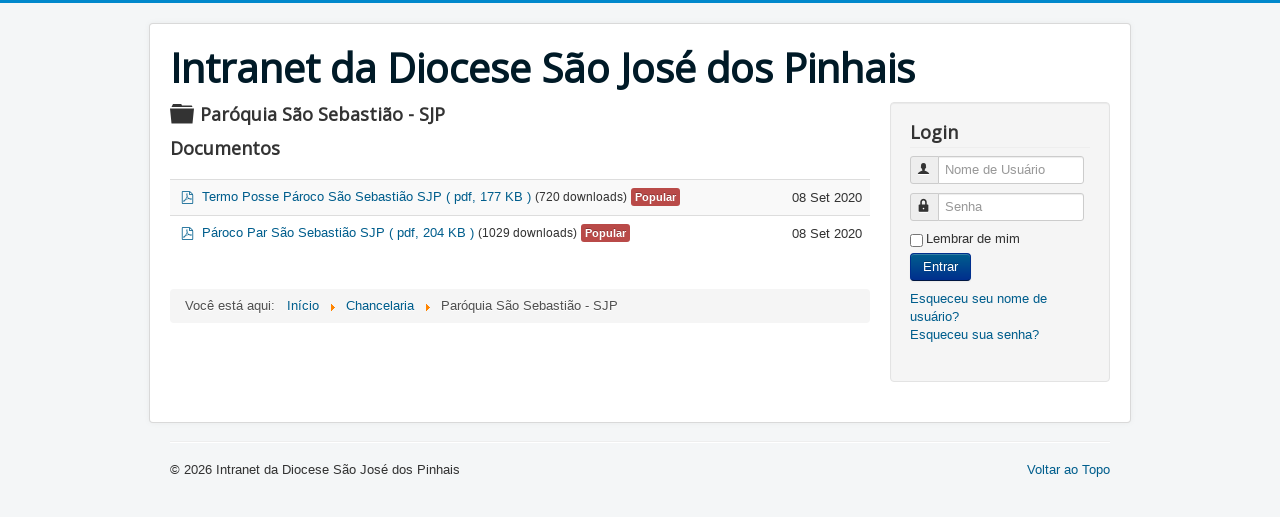

--- FILE ---
content_type: text/html; charset=utf-8
request_url: https://www.diocesesjp.net.br/intranet/index.php/chancelaria/paroquia-senhor-bom-jesus-dos-passos-piraquara-1
body_size: 5285
content:
<!DOCTYPE html>
<html lang="pt-br" dir="ltr">
<head>
	<meta name="viewport" content="width=device-width, initial-scale=1.0" />
	<meta charset="utf-8" />
	<base href="https://www.diocesesjp.net.br/intranet/index.php/chancelaria/paroquia-senhor-bom-jesus-dos-passos-piraquara-1" />
	<meta name="generator" content="Joomla! - Open Source Content Management" />
	<title>Intranet da Diocese São José dos Pinhais - Paróquia São Sebastião  - SJP</title>
	<link href="/intranet/index.php/chancelaria/paroquia-senhor-bom-jesus-dos-passos-piraquara-1?format=rss" rel="alternate" type="application/rss+xml" title="RSS 2.0" />
	<link href="/intranet/templates/protostar/favicon.ico" rel="shortcut icon" type="image/vnd.microsoft.icon" />
	<link href="/intranet/media/com_docman/css/site.min.css?1b366038" rel="stylesheet" />
	<link href="/intranet/media/com_docman/css/tooltips.css?1b366038" rel="stylesheet" />
	<link href="/intranet/templates/protostar/css/template.css?a17a4dc7dff3f7c94237b0686a64ab23" rel="stylesheet" />
	<link href="https://fonts.googleapis.com/css?family=Open+Sans" rel="stylesheet" />
	<style>

	h1, h2, h3, h4, h5, h6, .site-title {
		font-family: 'Open Sans', sans-serif;
	}
	</style>
	<script type="application/json" class="joomla-script-options new">{"csrf.token":"6ccc596c8fa123fde1033a7ec7075ed1","system.paths":{"root":"\/intranet","base":"\/intranet"},"system.keepalive":{"interval":840000,"uri":"\/intranet\/index.php\/component\/ajax\/?format=json"}}</script>
	<script src="/intranet/media/jui/js/jquery.min.js?a17a4dc7dff3f7c94237b0686a64ab23"></script>
	<script src="/intranet/media/jui/js/jquery-noconflict.js?a17a4dc7dff3f7c94237b0686a64ab23"></script>
	<script src="/intranet/media/jui/js/jquery-migrate.min.js?a17a4dc7dff3f7c94237b0686a64ab23"></script>
	<script src="/intranet/media/koowa/framework/js/koowa.kquery.js?cc8f534e"></script>
	<script src="/intranet/media/koowa/framework/js/modernizr.min.js?cc8f534e"></script>
	<script src="/intranet/media/koowa/framework/js/koowa.min.js?cc8f534e"></script>
	<script src="/intranet/media/com_docman/js/footable.js?1b366038"></script>
	<script src="/intranet/media/com_docman/js/clipboardjs/clipboard.min.js?1b366038"></script>
	<script src="/intranet/media/com_docman/js/docman.js?1b366038"></script>
	<script src="/intranet/media/com_docman/js/site/downloadlabel.js?1b366038"></script>
	<script src="/intranet/media/jui/js/bootstrap.min.js?a17a4dc7dff3f7c94237b0686a64ab23"></script>
	<script src="/intranet/templates/protostar/js/template.js?a17a4dc7dff3f7c94237b0686a64ab23"></script>
	<!--[if lt IE 9]><script src="/intranet/media/jui/js/html5.js?a17a4dc7dff3f7c94237b0686a64ab23"></script><![endif]-->
	<script src="/intranet/media/system/js/core.js?a17a4dc7dff3f7c94237b0686a64ab23"></script>
	<!--[if lt IE 9]><script src="/intranet/media/system/js/polyfill.event.js?a17a4dc7dff3f7c94237b0686a64ab23"></script><![endif]-->
	<script src="/intranet/media/system/js/keepalive.js?a17a4dc7dff3f7c94237b0686a64ab23"></script>
	<script>
kQuery(function($) {
                $('.docman_track_download').on('click', function() {
                    var el = $(this);
                    
                    if (typeof gtag !== 'undefined') {
                        gtag('event', 'Download', {
                            'event_category': 'DOCman',
                            'event_label': el.data('title'),
                            'name': el.data('title'),
                            'value': parseInt(el.data('id'), 10)
                        });
                    }
                    else if (typeof window.GoogleAnalyticsObject !== 'undefined' && typeof window[window.GoogleAnalyticsObject] !== 'undefined') {
                        window[window.GoogleAnalyticsObject]('send', 'event', 'DOCman', 'Download', el.data('title'), parseInt(el.data('id'), 10));
                    } 
                    else if (typeof _gaq !== 'undefined' && typeof _gat !== 'undefined') {
                        if (_gat._getTrackers().length) {
                            _gaq.push(function() {
                                var tracker = _gat._getTrackers()[0];
                                tracker._trackEvent('DOCman', 'Download', el.data('title'), parseInt(el.data('id'), 10));
                            });
                        }
                    }
                });

                if (typeof _paq !== 'undefined') {
                    _paq.push(['setDownloadClasses', 'docman_track_download']);
                    _paq.push(['trackPageView']);
                }
            });kQuery(function($) {
    $('.k-js-documents-table').footable({
        toggleSelector: '.footable-toggle',
        breakpoints: {
            phone: 400,
            tablet: 600,
            desktop: 800
        }
    }).bind('footable_row_detail_updated', function(event) {
        var container = event.detail;

        container.find('.btn-mini').addClass('btn-small').removeClass('btn-mini');

        container.find('.footable-row-detail-value').css('display', 'inline-block');

        container.find('.footable-row-detail-name').css('display', 'inline-block')
            .each(function() {
                var $this = $(this);

                if ($.trim($this.text()) == '') {
                    $this.remove();
                }
            });

    });

    Docman.copyboard({
        target: '.k-js-docman-copy',
        tooltips: {
            message: "Copied!"        }
    });

    Docman.tooltips({
        target: '.k-js-docman-copy',
        message: "Copy download link to clipboard",
        handlers: {
            show: function (el) {
                var that = this;
                el.mouseover(function () {
                    that.show(el);
                });
            }
        }
    });
});if (typeof Koowa === 'object' && Koowa !== null) {
                if (typeof Koowa.translator === 'object' && Koowa.translator !== null) {
                    Koowa.translator.loadTranslations({"Play":"Reproduzir","View":"Visualizar","Open":"Abrir"});
                }
            }kQuery(function($) {
                    $('a.docman_download__button').downloadLabel({
    "force_download": "0",
    "gdocs_supported_extensions": [
        "ogg",
        "doc",
        "docx",
        "xls",
        "xlsx",
        "ppt",
        "pptx",
        "pages",
        "ai",
        "psd",
        "tiff",
        "dxf",
        "svg",
        "eps",
        "ps",
        "ttf",
        "xps"
    ],
    "gdocs_preview": 0
});
                });kQuery(function($) {
        var addHiddenFields = function(button) {
            var field, i = 0, fields = ['.k-js-tag-search', '.k-js-category-search'];

            for (; i < fields.length; i++) {
                field = $(fields[i]);

                if (field.length && !field.val()) {
                    var input = $('<input type="hidden" />')
                        .attr('name', field.attr('name').replace('[]', ''))
                        .val('');

                    $(button[0].form).append(input);
                }
            }
        };

        $('.k-js-search-submit').click(function() {
            addHiddenFields($(this));
        });

        $('.k-js-search-reset').click(function(event) {
            event.preventDefault();

            var button = $(this),
                form   = button[0].form;

            $('.k-filters')
                .find('input:not(:checkbox), textarea').val('').end()
                .find('select').val(null).trigger('change');

            addHiddenFields(button);

            $(form).append($('<input type="hidden" />').val('1')
                .attr('name', 'filter[reset]'));

            form.submit();
        });
    });jQuery(function($){ initTooltips(); $("body").on("subform-row-add", initTooltips); function initTooltips (event, container) { container = container || document;$(container).find(".hasTooltip").tooltip({"html": true,"container": "body"});} });
	</script>

</head>
<body class="site com_docman view-list layout-table no-task itemid-110">
	<!-- Body -->
	<div class="body" id="top">
		<div class="container">
			<!-- Header -->
			<header class="header" role="banner">
				<div class="header-inner clearfix">
					<a class="brand pull-left" href="/intranet/">
						<span class="site-title" title="Intranet da Diocese São José dos Pinhais">Intranet da Diocese São José dos Pinhais</span>											</a>
					<div class="header-search pull-right">
						
					</div>
				</div>
			</header>
						
			<div class="row-fluid">
								<main id="content" role="main" class="span9">
					<!-- Begin Content -->
					
					<div id="system-message-container">
	</div>

					<div class="k-ui-ltr  k-ui-namespace com_docman">
                <!--[if lte IE 8 ]><div class="old-ie"><![endif]-->
                



<script data-inline type="text/javascript">document.documentElement.classList.add('k-js-enabled');</script>



    
            
            
<div class="docman_table_layout docman_table_layout--default">

        
        

            <div class="docman_category">

                        <h3 class="koowa_header">
                                        <span class="koowa_header__item koowa_header__item--image_container">
                    
<span class="k-icon-document-folder  k-icon--size-medium" aria-hidden="true"></span>
<span class="k-visually-hidden">Pasta</span>
                </span>
            
                        <span class="koowa_header__item">
                <span class="koowa_wrapped_content">
                    <span class="whitespace_preserver">
                        Paróquia São Sebastião  - SJP
                                                
                                                
                                                                    </span>
                </span>
            </span>
        </h3>
        
                

                
                    </div>
    
        <form action="/intranet/index.php/chancelaria/paroquia-senhor-bom-jesus-dos-passos-piraquara-1" method="get" class="k-js-grid-controller koowa_table_list">

                
                            









            
            
            
            
    

<div class="docman_block">
            <h3 class="koowa_header">
            Documentos        </h3>
    </div>








<table class="table table-striped koowa_table koowa_table--documents k-js-documents-table">
    <thead style="display: none">

    
    <tr>
                <th width="1%" data-toggle="true" class="k-table-data--toggle">Toggle</th>
        <th>Título</th>
                <th width="1%" data-hide="phone">Data</th>
                            </tr>
    </thead>
    <tbody>
            <tr class="docman_item" data-document="62e29ff5-3550-4331-9294-b3d43feb13af" itemscope itemtype="http://schema.org/CreativeWork">
                        <td class="k-table-data--toggle"></td>
                        <td>
                <meta itemprop="contentUrl" content="">
                <span class="koowa_header">
                                                                <span class="koowa_header__item koowa_header__item--image_container">
                                                            <a href="/intranet/index.php/chancelaria/paroquia-senhor-bom-jesus-dos-passos-piraquara-1/13551-termo-posse-paroco-sao-sebastiao-sjp/file"
                                                                >
                            
                            
<span class="k-icon-document-pdf  k-icon-type-pdf" aria-hidden="true"></span>
<span class="k-visually-hidden">pdf</span>

                                                            </a>
                                                    </span>
                    
                                        <span class="koowa_header__item">
                        <span class="koowa_wrapped_content">
                            <span class="whitespace_preserver">
                                                                    <a href="/intranet/index.php/chancelaria/paroquia-senhor-bom-jesus-dos-passos-piraquara-1/13551-termo-posse-paroco-sao-sebastiao-sjp/file" title="Termo Posse Pároco São Sebastião - SJP.pdf"
                                       class="docman_track_download"
                                       data-title="Termo Posse Pároco São Sebastião SJP"
                                       data-id="13551"
                                        type="application/pdf"                                                                            ><span itemprop="name">Termo Posse Pároco São Sebastião SJP</span><!--
                                        -->                                                                                                                                        <span class="docman_download__info">(
                                                                                                            pdf,                                                                                                                                                                 177 KB                                                                                                    )</span>
                                                                                    <!--
                                    --></a>
                                
                                                                                                    <meta itemprop="interactionCount" content=”UserDownloads:720">
                                    <span class="detail-label">(720 downloads)</span>
                                
                                                                
                                                                
                                                                
                                                                
                                                                                                    <span class="label label-danger label-important">Popular</span>
                                                            </span>
                        </span>
                    </span>
                </span>
            </td>

                                    <td width="5" class="koowa_table__dates">
                <time itemprop="datePublished"
                      datetime="2020-09-08 20:56:16"
                >
                    08 Set 2020                </time>
            </td>
            
                        
                                </tr>
            <tr class="docman_item" data-document="bea45a87-47d1-4243-b233-317ddf3686d4" itemscope itemtype="http://schema.org/CreativeWork">
                        <td class="k-table-data--toggle"></td>
                        <td>
                <meta itemprop="contentUrl" content="">
                <span class="koowa_header">
                                                                <span class="koowa_header__item koowa_header__item--image_container">
                                                            <a href="/intranet/index.php/chancelaria/paroquia-senhor-bom-jesus-dos-passos-piraquara-1/13550-paroco-par-sao-sebastiao-sjp/file"
                                                                >
                            
                            
<span class="k-icon-document-pdf  k-icon-type-pdf" aria-hidden="true"></span>
<span class="k-visually-hidden">pdf</span>

                                                            </a>
                                                    </span>
                    
                                        <span class="koowa_header__item">
                        <span class="koowa_wrapped_content">
                            <span class="whitespace_preserver">
                                                                    <a href="/intranet/index.php/chancelaria/paroquia-senhor-bom-jesus-dos-passos-piraquara-1/13550-paroco-par-sao-sebastiao-sjp/file" title="Pároco Par. São Sebastião - SJP.pdf"
                                       class="docman_track_download"
                                       data-title="Pároco Par São Sebastião SJP"
                                       data-id="13550"
                                        type="application/pdf"                                                                            ><span itemprop="name">Pároco Par São Sebastião SJP</span><!--
                                        -->                                                                                                                                        <span class="docman_download__info">(
                                                                                                            pdf,                                                                                                                                                                 204 KB                                                                                                    )</span>
                                                                                    <!--
                                    --></a>
                                
                                                                                                    <meta itemprop="interactionCount" content=”UserDownloads:1029">
                                    <span class="detail-label">(1029 downloads)</span>
                                
                                                                
                                                                
                                                                
                                                                
                                                                                                    <span class="label label-danger label-important">Popular</span>
                                                            </span>
                        </span>
                    </span>
                </span>
            </td>

                                    <td width="5" class="koowa_table__dates">
                <time itemprop="datePublished"
                      datetime="2020-09-08 20:55:21"
                >
                    08 Set 2020                </time>
            </td>
            
                        
                                </tr>
        </tbody>
</table>
        
                            <div class="k-pagination"></div>        
    </form>
</div>

                <!--[if lte IE 8 ]></div><![endif]-->
                </div>
					<div class="clearfix"></div>
					<div aria-label="Breadcrumbs" role="navigation">
	<ul itemscope itemtype="https://schema.org/BreadcrumbList" class="breadcrumb">
					<li>
				Você está aqui: &#160;
			</li>
		
						<li itemprop="itemListElement" itemscope itemtype="https://schema.org/ListItem">
											<a itemprop="item" href="/intranet/index.php" class="pathway"><span itemprop="name">Início</span></a>
					
											<span class="divider">
							<img src="/intranet/media/system/images/arrow.png" alt="" />						</span>
										<meta itemprop="position" content="1">
				</li>
							<li itemprop="itemListElement" itemscope itemtype="https://schema.org/ListItem">
											<a itemprop="item" href="/intranet/index.php/chancelaria" class="pathway"><span itemprop="name">Chancelaria</span></a>
					
											<span class="divider">
							<img src="/intranet/media/system/images/arrow.png" alt="" />						</span>
										<meta itemprop="position" content="2">
				</li>
							<li itemprop="itemListElement" itemscope itemtype="https://schema.org/ListItem" class="active">
					<span itemprop="name">
						Paróquia São Sebastião  - SJP					</span>
					<meta itemprop="position" content="3">
				</li>
				</ul>
</div>

					<!-- End Content -->
				</main>
									<div id="aside" class="span3">
						<!-- Begin Right Sidebar -->
						<div class="well "><h3 class="page-header">Login</h3><form action="/intranet/index.php" method="post" id="login-form" class="form-inline">
		<div class="userdata">
		<div id="form-login-username" class="control-group">
			<div class="controls">
									<div class="input-prepend">
						<span class="add-on">
							<span class="icon-user hasTooltip" title="Nome de Usuário"></span>
							<label for="modlgn-username" class="element-invisible">Nome de Usuário</label>
						</span>
						<input id="modlgn-username" type="text" name="username" class="input-small" tabindex="0" size="18" placeholder="Nome de Usuário" />
					</div>
							</div>
		</div>
		<div id="form-login-password" class="control-group">
			<div class="controls">
									<div class="input-prepend">
						<span class="add-on">
							<span class="icon-lock hasTooltip" title="Senha">
							</span>
								<label for="modlgn-passwd" class="element-invisible">Senha							</label>
						</span>
						<input id="modlgn-passwd" type="password" name="password" class="input-small" tabindex="0" size="18" placeholder="Senha" />
					</div>
							</div>
		</div>
						<div id="form-login-remember" class="control-group checkbox">
			<label for="modlgn-remember" class="control-label">Lembrar de mim</label> <input id="modlgn-remember" type="checkbox" name="remember" class="inputbox" value="yes"/>
		</div>
				<div id="form-login-submit" class="control-group">
			<div class="controls">
				<button type="submit" tabindex="0" name="Submit" class="btn btn-primary login-button">Entrar</button>
			</div>
		</div>
					<ul class="unstyled">
							<li>
					<a href="/intranet/index.php/component/users/?view=remind&amp;Itemid=110">
					Esqueceu seu nome de usuário?</a>
				</li>
				<li>
					<a href="/intranet/index.php/component/users/?view=reset&amp;Itemid=110">
					Esqueceu sua senha?</a>
				</li>
			</ul>
		<input type="hidden" name="option" value="com_users" />
		<input type="hidden" name="task" value="user.login" />
		<input type="hidden" name="return" value="aHR0cHM6Ly93d3cuZGlvY2VzZXNqcC5uZXQuYnIvaW50cmFuZXQvaW5kZXgucGhwL2NoYW5jZWxhcmlhL3Bhcm9xdWlhLXNlbmhvci1ib20tamVzdXMtZG9zLXBhc3Nvcy1waXJhcXVhcmEtMQ==" />
		<input type="hidden" name="6ccc596c8fa123fde1033a7ec7075ed1" value="1" />	</div>
	</form>
</div>
						<!-- End Right Sidebar -->
					</div>
							</div>
		</div>
	</div>
	<!-- Footer -->
	<footer class="footer" role="contentinfo">
		<div class="container">
			<hr />
			
			<p class="pull-right">
				<a href="#top" id="back-top">
					Voltar ao Topo				</a>
			</p>
			<p>
				&copy; 2026 Intranet da Diocese São José dos Pinhais			</p>
		</div>
	</footer>
	
<script type="text/javascript">/*joomlatools job scheduler*/
!function(){function e(e,t,n,o){try{o=new(this.XMLHttpRequest||ActiveXObject)("MSXML2.XMLHTTP.3.0"),o.open("POST",e,1),o.setRequestHeader("X-Requested-With","XMLHttpRequest"),o.setRequestHeader("Content-type","application/x-www-form-urlencoded"),o.onreadystatechange=function(){o.readyState>3&&t&&t(o.responseText,o)},o.send(n)}catch(c){}}function t(n){e(n,function(e,o){try{if(200==o.status){var c=JSON.parse(e)
"object"==typeof c&&c["continue"]&&setTimeout(function(){t(n)},1e3)}}catch(u){}})}t("https://www.diocesesjp.net.br/intranet/index.php?option=com_joomlatools&controller=scheduler")}()</script></body>
</html>


--- FILE ---
content_type: application/javascript
request_url: https://www.diocesesjp.net.br/intranet/media/com_docman/js/docman.js?1b366038
body_size: 6316
content:
(function($) {

    if(!this.Docman) this.Docman = {};

    Docman.isMobile = function()
    {
        var result = false;

        if(/(android|bb\d+|meego).+mobile|avantgo|bada\/|blackberry|blazer|compal|elaine|fennec|hiptop|iemobile|ip(hone|od)|ipad|iris|kindle|Android|Silk|lge |maemo|midp|mmp|netfront|opera m(ob|in)i|palm( os)?|phone|p(ixi|re)\/|plucker|pocket|psp|series(4|6)0|symbian|treo|up\.(browser|link)|vodafone|wap|windows (ce|phone)|xda|xiino/i.test(navigator.userAgent)
            || /1207|6310|6590|3gso|4thp|50[1-6]i|770s|802s|a wa|abac|ac(er|oo|s\-)|ai(ko|rn)|al(av|ca|co)|amoi|an(ex|ny|yw)|aptu|ar(ch|go)|as(te|us)|attw|au(di|\-m|r |s )|avan|be(ck|ll|nq)|bi(lb|rd)|bl(ac|az)|br(e|v)w|bumb|bw\-(n|u)|c55\/|capi|ccwa|cdm\-|cell|chtm|cldc|cmd\-|co(mp|nd)|craw|da(it|ll|ng)|dbte|dc\-s|devi|dica|dmob|do(c|p)o|ds(12|\-d)|el(49|ai)|em(l2|ul)|er(ic|k0)|esl8|ez([4-7]0|os|wa|ze)|fetc|fly(\-|_)|g1 u|g560|gene|gf\-5|g\-mo|go(\.w|od)|gr(ad|un)|haie|hcit|hd\-(m|p|t)|hei\-|hi(pt|ta)|hp( i|ip)|hs\-c|ht(c(\-| |_|a|g|p|s|t)|tp)|hu(aw|tc)|i\-(20|go|ma)|i230|iac( |\-|\/)|ibro|idea|ig01|ikom|im1k|inno|ipaq|iris|ja(t|v)a|jbro|jemu|jigs|kddi|keji|kgt( |\/)|klon|kpt |kwc\-|kyo(c|k)|le(no|xi)|lg( g|\/(k|l|u)|50|54|\-[a-w])|libw|lynx|m1\-w|m3ga|m50\/|ma(te|ui|xo)|mc(01|21|ca)|m\-cr|me(rc|ri)|mi(o8|oa|ts)|mmef|mo(01|02|bi|de|do|t(\-| |o|v)|zz)|mt(50|p1|v )|mwbp|mywa|n10[0-2]|n20[2-3]|n30(0|2)|n50(0|2|5)|n7(0(0|1)|10)|ne((c|m)\-|on|tf|wf|wg|wt)|nok(6|i)|nzph|o2im|op(ti|wv)|oran|owg1|p800|pan(a|d|t)|pdxg|pg(13|\-([1-8]|c))|phil|pire|pl(ay|uc)|pn\-2|po(ck|rt|se)|prox|psio|pt\-g|qa\-a|qc(07|12|21|32|60|\-[2-7]|i\-)|qtek|r380|r600|raks|rim9|ro(ve|zo)|s55\/|sa(ge|ma|mm|ms|ny|va)|sc(01|h\-|oo|p\-)|sdk\/|se(c(\-|0|1)|47|mc|nd|ri)|sgh\-|shar|sie(\-|m)|sk\-0|sl(45|id)|sm(al|ar|b3|it|t5)|so(ft|ny)|sp(01|h\-|v\-|v )|sy(01|mb)|t2(18|50)|t6(00|10|18)|ta(gt|lk)|tcl\-|tdg\-|tel(i|m)|tim\-|t\-mo|to(pl|sh)|ts(70|m\-|m3|m5)|tx\-9|up(\.b|g1|si)|utst|v400|v750|veri|vi(rg|te)|vk(40|5[0-3]|\-v)|vm40|voda|vulc|vx(52|53|60|61|70|80|81|83|85|98)|w3c(\-| )|webc|whit|wi(g |nc|nw)|wmlb|wonu|x700|yas\-|your|zeto|zte\-/i.test(navigator.userAgent.substr(0,4))) {
            result = true;
        }

        return result;
    };

    Docman.tooltips = function(options)
    {
        var me = arguments.callee;

        if (!(this instanceof me))
        {
            // Factory

            var result = false;

            if (!Docman.isMobile()) {
                result = new me(options);
            }

            return result;

        } else {

            // Constructor

            var my = {
                init: function(options)
                {
                    var that = this;

                    this.options = $.extend(true, {
                        handlers: {
                            show: function(el) {
                                el.click(function() {
                                    that.show(el);
                                });
                            },
                            hide: function(el) {
                                el.mouseleave(function() {
                                    that.clear(el);
                                });
                            }
                        },
                        message: 'Copied!',
                        target: '.tooltippable',
                        direction: 'n',
                        delay: 0,
                        autobind: true
                    }, options);

                    this.options.handlers.show = this.options.handlers.show.bind(this);
                    this.options.handlers.hide = this.options.handlers.hide.bind(this);

                    if (this.options.autobind) this.bind();

                    return this;
                },
                clear: function(el)
                {
                    el.removeClass(this.getClass());
                    el.removeAttr('aria-label');
                },
                show: function(el)
                {
                    var that = this;

                    var show = function() {
                        el.addClass(that.getClass());
                        el.attr('aria-label', that.options.message);
                    };

                    setTimeout(show, this.options.delay);
                },
                getClass: function()
                {
                    return 'tooltipped tooltipped-' + this.options.direction;
                },
                bind: function()
                {
                    var that = this;

                    var target = this.options.target;

                    if ($.type(target) === 'string') {
                        target = $(target);
                    } else if (!$.isArray(target)) {
                        var target = [target];
                    }

                    target.each(function(idx, el)
                    {
                        if (!$.isNumeric(idx)) {
                            el = idx;
                        }

                        var el = $(el);

                        that.options.handlers.show(el);

                        that.options.handlers.hide(el);
                    });
                }
            };

            if (options) {
                my.init(options);
            }

            return my;
        }
    };

    Docman.copyboard = function(options)
    {
        options = $.extend(true, {
            target: '.clipboardable',
            tooltips: {
                enabled: true,
                autobind: false
            }
        }, options);

        var clipboard = new ClipboardJS(options.target);

        if (options.tooltips.enabled) {
            var tooltips = Docman.tooltips(options.tooltips);
        }

        if (tooltips) {
            clipboard.on('success', function (e) {
                tooltips.show($(e.trigger));
            });
        }

        var target = options.target;

        if ($.type(target) === 'string') {
            target = $(target);
        } else if (!$.isArray(target)) {
            var target = [target];
        }

        target.each(function (idx, el)
        {
            if (!$.isNumeric(idx)) {
                el = idx;
            }

            var el = $(el);

            if (tooltips) {
                el.mouseleave(function () {
                    tooltips.clear(el);
                });
            }

            el.click(function (e) {
                e.preventDefault();
            });
        });
    };
})(kQuery);